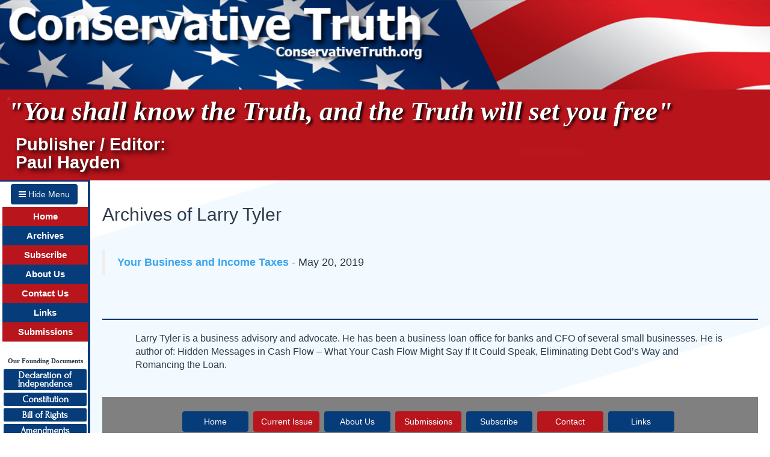

--- FILE ---
content_type: text/html; charset=UTF-8
request_url: https://conservativetruth.org/archive.php?authorid=325
body_size: 3326
content:
 
 
<!DOCTYPE html PUBLIC "-//W3C//DTD XHTML 1.0 Strict//EN" "https://www.w3.org/TR/xhtml1/DTD/xhtml1-strict.dtd"><html xmlns="https://www.w3.org/1999/xhtml"><meta name="viewport" content="width=device-width, initial-scale=1"><head><title>Conservative Truth - Archives of Larry Tyler</title><meta http-equiv="Content-Type" content="text/html; charset=UTF-8"/><meta property="og:image" content="https://www.conservativetruth.org/images/ConservativeTruth_AntidoteToTheLiberalNewsMedia.jpg" /><meta name="description" content="The antidote to the liberal news media. Get a balanced view of what is happening around you. Not just the politically correct, liberal slant fed to you by the TV, newspapers and magazines."/><meta name="keywords" content="antidote to liberal news, antidote to fake news, conservative TV, magazine, conservative, liberal, news, media, abortion, tax, taxes, freedom, education, teach, teacher, socialist, socialism, social security, privitize, homosexual, marriage, energy crisis, sex, embryo, embryonic stem cell research, fathers, communists, school, violence, election, florida, censorship, presidents, adopt, adoption"/><meta name="author" content="Dr. Tom Barrett"/><meta name="viewport" content="width=device-width, initial-scale=1.0" /><link href="/vendors/bootstrap/dist/css/bootstrap.min.css" rel="stylesheet"/><link href="/vendors/font-awesome/css/font-awesome.min.css" rel="stylesheet"/><script src="/vendors/jquery/dist/jquery.min.js"></script><script src="/vendors/bootstrap/dist/js/bootstrap.min.js"></script><link href="/styles/main.css" rel="stylesheet" type="text/css"/><link href="https://fonts.googleapis.com/css?family=Forum|Great+Vibes" rel="stylesheet"><script type="text/javascript" src="/includes/CKEditor5/ckeditor.js"></script><link type="text/css" href="/includes/CKEditor5/sample/css/sample.css" rel="stylesheet" media="screen" /><link type="text/css" href="/css/ckeditor5.css" rel="stylesheet" media="screen" /><script type="text/javascript"><!--var bookmarkurl="https://www.conservativetruth.org"var bookmarktitle="Conservative Truth"function addbookmark(){if (document.all)window.external.AddFavorite(bookmarkurl,bookmarktitle)}//--></script><script>!function(d,s,id){var js,fjs=d.getElementsByTagName(s)[0],p=/^http:/.test(d.location)?'http':'https';if(!d.getElementById(id)){js=d.createElement(s);js.id=id;js.src=p+'://platform.twitter.com/widgets.js';fjs.parentNode.insertBefore(js,fjs);}}(document, 'script', 'twitter-wjs');</script><script>(function(d, s, id) {  var js, fjs = d.getElementsByTagName(s)[0];  if (d.getElementById(id)) return;  js = d.createElement(s); js.id = id;  js.src = '//connect.facebook.net/en_US/sdk.js#xfbml=1&version=v2.5';  fjs.parentNode.insertBefore(js, fjs);}(document, 'script', 'facebook-jssdk'));</script><link rel="stylesheet" type="text/css" href="/includes/shadowbox/shadowbox.css"/><script type="text/javascript" src="/includes/shadowbox/shadowbox.js"></script><script type="text/javascript">Shadowbox.init();</script><script>(function(i,s,o,g,r,a,m){i['GoogleAnalyticsObject']=r;i[r]=i[r]||function(){(i[r].q=i[r].q||[]).push(arguments)},i[r].l=1*new Date();a=s.createElement(o), m=s.getElementsByTagName(o)[0];a.async=1;a.src=g;m.parentNode.insertBefore(a,m)  })(window,document,'script','//www.google-analytics.com/analytics.js','ga');ga('create', 'UA-75358159-1', 'auto');ga('send', 'pageview');</script></head><body><div id="fb-root"></div>	<style>
		#head1 {
			height: 300px;  /* Set this to whatever fixed height you want */
			width: 100vw;   /* Fill the window horizontally */
			background-image: url('/images/header-main6.jpg');
			background-size: cover;    /* Stretch to fill the div */
			background-position: left;
			position: relative;  /* Allows positioning of child elements with respect to this parent */
			cursor:pointer;
		}

		#head2 {
			color: white;
			font-family: 'Times New Roman', serif;
			font-size: 34pt;
			font-weight:600;
			font-style: italic;
			line-height:40px;
			white-space:nowrap;
			text-shadow: 3px 3px 4px black;  /* Drop shadow for the text */
			position: absolute;  /* Absolute position to layer on top of Div1 */
			top: 55%;  /* Adjust this value to position Div2 as you want */
			left: 1%; /* Adjust this value to position Div2 as you want */
		}

		#head3 {
			color: white;
			font-family: 'Verdana', sans-serif;
			font-size: 22pt;
			font-weight:600;
			line-height:30px;
			text-shadow: 4px 4px 8px black;  /* Drop shadow for the text */
			position: absolute;  /* Absolute position to layer on top of Div1 */
			top: 75%;  /* Adjust this value to position Div3 as you want */
			left: 2%; /* Adjust this value to position Div3 as you want */
		}
	</style>
    <a href="\">
    <div id="head1" onclick="window.location.href='/';">
        <div id="head2">"You shall know the Truth, and the Truth will set you free"</div>
        <div id="head3">Publisher / Editor:<br>Paul Hayden</div>
    </div>
	</a>

	<div id="menubutton" class="menubutton hidden" style="position:-webkit-sticky; position:sticky; top:0px;"><button type="button" onclick="toggleMenu();" class="btn" id="menu-toggle"><i class="fa fa-bars"></i> Show Menu</a></div>
	<div id="wrapper" class="container-fluid toggled">
		<!-- site navigation -->
		<div id="sidebar-wrapper" style="border-top:2px solid #00337c; position:-webkit-sticky; position:sticky; top:0px; left:0px; float:left;">
			<div class="menubutton" style="text-align:center; margin-top:4px;"><button type="button" onclick="toggleMenu();" class="btn" id="menu-toggle"><i class="fa fa-bars"></i> Hide Menu</a></div>
			<div style="margin:4px;" class="sidebar-table">
			<table border="0" width="100%" cellspacing="">
				<tr><td class="headerboxred" nowrap><a href="/" class="headerlink" alt="ConservativeTruth.org Home Page">Home</a></td></tr> 
				<tr><td class="headerboxblue" nowrap><a href="/archives.php" class="headerlink" alt="Article Archives for ConservativeTruth.org">Archives</a></td></tr> 
				<tr><td class="headerboxred" nowrap><a href="/subscribe.php" class="headerlink" alt="Subscribe to the ConservativeTruth.org Newsletter">Subscribe</a></td></tr> 
				<tr><td class="headerboxblue" nowrap><a href="/about.php" class="headerlink" alt="About ConservativeTruth.org">About Us</a></td></tr> 
				<tr><td class="headerboxred" nowrap><a href="/contact.php" class="headerlink" alt="Contact ConservativeTruth.org">Contact Us</a></td></tr> 
				<tr><td class="headerboxblue" nowrap><a href="/links.php" class="headerlink" alt="ConservativeTruth.org Recommended Sites">Links</a></td></tr> 
				<tr><td class="headerboxred" nowrap><a href="/submission.php" class="headerlink" alt="ConservativeTruth.org Article Submission Guidelines">Submissions</a></td></tr> 
				<tr> 
					<td align="center" valign="middle">&nbsp;</td>
				</tr>
				<tr> 
					<td style="text-align:center; vertical-align:middle; font-family:tahoma, verdana; font-weight:bold; font-size:8pt;">
						Our Founding Documents
					</td>
				</tr>
				<tr> 
					<td align="center" valign="middle">
						<a href="/library/document.php?d=declaration" class="docbutton" style="height:35px; line-height:0.9; padding-top:3px;">Declaration of<br>Independence</a>
					</td>
				</tr>
				<tr> 
					<td align="center" valign="middle">
						<a href="/library/document.php?d=constitution" class="docbutton">Constitution</a>
					</td>
				</tr>
				<tr> 
					<td align="center" valign="middle">
						<a href="/library/document.php?d=billofrights" class="docbutton">Bill of Rights</a>
					</td>
				</tr>
				<tr> 
					<td valign="middle" width="30%" align="center">
						<a href="/library/document.php?d=amendments" class="docbutton">Amendments</a>
					</td>
				</tr>
				<tr> 
					<td valign="middle" width="30%" align="center">
						<a href="/library/federalisttoc.php" class="docbutton">Federalist Papers</a>
					</td>
				</tr>
				<tr> 
					<td valign="top" align="center">&nbsp;</td>
				</tr>
				<tr> 
					<td valign="top" align="center"><a href="/attack/attack.php"><img src="/images/sept11.gif" width="130" border="0" alt="Attack on America"></a></td>
				</tr>
				<tr> 
					<td valign="top" align="center">&nbsp;</td>
				</tr>
				<tr> 
					<td valign="top" align="center">&nbsp;</td>
				</tr>
			</table>
			</div>
		</div>
		<!-- end site navigation  -->
		<script>
			// Sidebar & button toggle
			if ($(window).width() < 770)
			{
				$("#wrapper").toggleClass("toggled");
				$('#menubutton').removeClass("hidden");
			}

			function toggleMenu()
			{
				$("#wrapper").toggleClass("toggled");
				$("#menubutton").toggleClass("hidden");
			}
		</script>

		<!-- start page content area -->
		<div id="page-content-wrapper" style="float:left;">
	<table width="100%" border="0" align="center">
		<tr align="left" valign="top">
			<td align="left" valign="top">
				<h2>Archives of Larry Tyler</h2>
				<p>&nbsp;</p>
				<blockquote>
				<div><b><a href="/article.php?id=7377">Your Business and Income Taxes</a></b> - May 20, 2019</div>				</blockquote>
				<p>&nbsp;</p>
			</td>
		</tr>
	</table>
	<hr style="color:#00337c; background-color:#00337c; height:3px;">

	<table width="90%" border="0" align="center">
		<tr>
			<td align="left" valign="top">
				<p>Larry Tyler is a business advisory and advocate. He has been a business loan office for banks and CFO of several small businesses. He is author of: Hidden Messages in Cash Flow &ndash; What Your Cash Flow Might Say If It Could Speak, Eliminating Debt God&rsquo;s Way and Romancing the Loan.&nbsp;</p>				<p>&nbsp;</p>
			</td>
		</tr>
	</table>

<!-- close navigation/content table -->
</td></tr></table>
<div id="msgmodal" class="modal" tabindex="-1" role="dialog">
  <div class="modal-dialog" role="document">
    <div class="modal-content">
      <div class="modal-body" style="text-align:center;padding-top:25px; padding-bottom:25px;">
        <p>Thank you!</p>
        <p>Your comment has been submitted for review.</p>
        <button type="button" class="btn btn-secondary" onclick="$('#msgmodal').hide();" data-dismiss="modal">Close</button>
      </div>
    </div>
  </div>
</div>

<div style="clear:both;"></div>
<div class="footer" style="background-color:gray">
	<br>
	<style>
		.footerboxblue {color:white; height:16px; text-align:center; padding-left:15px; padding-right:15px; padding-top:5px; padding-bottom: 5px; background-color:#063c79;}
		.footerboxred {color:white; height:16px; text-align:center; padding-left:15px; padding-right:15px; padding-top:5px; padding-bottom: 5px; background-color:#b8151c;}
		.footerlink {color:white; font-family:verdana, arial; font-weight:bold; font-size:10pt; text-decoration:none;}
		.footerlink:hover {color:#f8e9c3;}
	</style>

	<div class="row" style="margin-left:30px; margin-right:30px;">
		<div class="col-md-10 col-md-offset-1 col-xs-10 col-xs-offset-1">
			<button type="button" class="btn btn-blue" onclick="document.location='/';">Home</button>
			<button type="button" class="btn btn-red" onclick="document.location='/article.php';">Current Issue</button>
			<button type="button" class="btn btn-blue" onclick="document.location='/about.php';">About Us</button>
			<button type="button" class="btn btn-red" onclick="document.location='/submission.php';">Submissions</button>
			<button type="button" class="btn btn-blue" onclick="document.location='/subscribe.php';">Subscribe</button>
			<button type="button" class="btn btn-red" onclick="document.location='/contact.php';">Contact</button>
			<button type="button" class="btn btn-blue" onclick="document.location='/links.php';">Links</button>
			<button type="button" class="btn btn-red" onclick="document.location='/archive.php';">Archive</button>
			<button type="button" class="btn btn-blue" onclick="document.location='/users/login.php';">Login</button>
		</div> 
		<div class="clearfix"></div>
		
		<div class="col-xs-12" style="text-align:center; font-family:tahoma; font-size:9pt; padding-top:20px; font-family:tahoma, verdana;">
			Please send any comments, web site suggestions, or problem reports to <a href="mailto:webmaster@conservativetruth.org" style="color:inherit">webmaster@conservativetruth.org</a>
			<br>
			<br>
		</div>
	</div>
</div>
</div>
</body>
</html>




--- FILE ---
content_type: text/css
request_url: https://conservativetruth.org/styles/main.css
body_size: 779
content:
body
{
	margin:0px;
	background-color:#ffffff
	color:#000000;
	font-family:tahoma, verdana, arial; 
	font-size:12pt;
    overflow-x: hidden;
}

.headerboxblue {color:white; height:16px; text-align:center; padding-top:5px; padding-bottom: 5px; background-color:#063c79;}
.headerboxred {color:white; height:16px; text-align:center; padding-top:5px; padding-bottom: 5px; background-color:#b8151c;}
.headerlink, .headerlink:active, .headerlink:focus, .headerlink:visited {color:white; font-family:verdana, arial; font-weight:bold; font-size:11pt; text-decoration:none;}
.headerlink:hover {color:#f8e9c3;}
.menubutton .btn, .menubutton .btn:active, .menubutton .btn:visited, .menubutton .btn:focus {background-color:#063c79; color:#FFFFFF;}
.menubutton .btn:hover {color:silver;}

.footer .btn, .menubutton .btn:active, .menubutton .btn:visited, .menubutton .btn:focus {background-color:#063c79; color:#FFFFFF; width:110px; margin:2px;}
.footer .btn:hover {font-weight:bold}
.footer .btn-blue {background-color:#063c79;}
.footer .btn-red {background-color:#b8151c;}

.container-fluid
{
	padding:0px;
	margin:0px;
}


/* Toggle Styles */

#wrapper {
    padding-left: 0;
    -webkit-transition: all 0.5s ease;
    -moz-transition: all 0.5s ease;
    -o-transition: all 0.5s ease;
    transition: all 0.5s ease;
}

#wrapper.toggled {
    padding-left: 150px;
}

#sidebar-wrapper {
    z-index: 1000;
    position: fixed;
    left: 150px;
    width: 0;
    height: 100%;
    margin-left: -154px;
    overflow-y: auto;
    background: #FFFFFF;
    -webkit-transition: all 0.5s ease;
    -moz-transition: all 0.5s ease;
    -o-transition: all 0.5s ease;
    transition: all 0.5s ease;
	border-right:4px solid #063c79;
}

#wrapper.toggled #sidebar-wrapper {
    width: 150px;
}

#page-content-wrapper {
    width: 100%;
    position: absolute;
    padding: 15px;
}

#wrapper.toggled #page-content-wrapper {
    position: absolute;
    margin-right: -150px;
}

/* Sidebar Styles */

.sidebar-nav {
    position: absolute;
    top: 0;
    width: 150px;
    margin: 0;
    padding: 0;
    list-style: none;
}

.sidebar-nav li {
    text-indent: 20px;
    line-height: 40px;
}

.sidebar-nav li a {
    display: block;
    text-decoration: none;
    color: #999999;
}

.sidebar-nav li a:hover {
    text-decoration: none;
    color: #fff;
    background: rgba(255,255,255,0.2);
}

.sidebar-nav li a:active,
.sidebar-nav li a:focus {
    text-decoration: none;
}

.sidebar-nav > .sidebar-brand {
    height: 65px;
    font-size: 18px;
    line-height: 60px;
}

.sidebar-nav > .sidebar-brand a {
    color: #999999;
}

.sidebar-nav > .sidebar-brand a:hover {
    color: #fff;
    background: none;
}

@media(min-width:768px) {
    #wrapper {
        padding-left: 0;
    }

    #wrapper.toggled {
        padding-left: 150px;
    }

    #sidebar-wrapper {
        width: 0;
    }

    #wrapper.toggled #sidebar-wrapper {
        width: 150px;
    }

    #page-content-wrapper {
        padding: 20px;
        position: relative;
    }

    #wrapper.toggled #page-content-wrapper {
        position: relative;
        margin-right: 0;
    }
}

.docbutton {
    border-radius: 2px;
    color: white;
    display: block;
    height: 22px;
    background: #063c79;
	font-family:'Forum',cursive;
    font-weight: bold;
    padding-left: 5px;
    padding-right: 5px;
    text-align: center;
    width: 138px;
	margin:2px;
	overflow:hidden;
}
.docbutton:hover
{
	color:#b8151c;
	text-decoration:none;
}

.article
{
	font-family:'Forum',cursive;
	font-size:1.1em;
	font-weight:bold;
	text-decoration:underline;
}
.articlesections
{
	padding-left:35px;
}

.section
{
	font-family:'Forum',cursive;
	font-weight:bold;
	text-decoration:underline;
}

.amendment
{
	font-size:1.2em;
	font-weight:bold;
	margin-top:25px;
	text-align:center;
	text-decoration:underline;
}